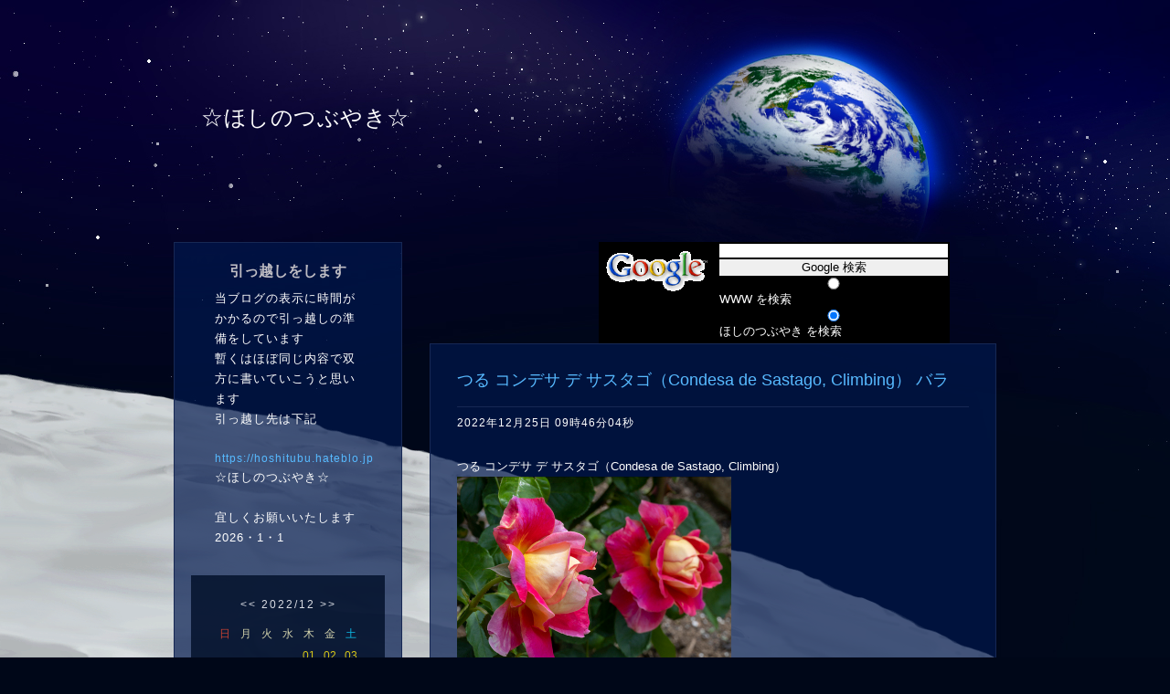

--- FILE ---
content_type: text/html; charset=UTF-8
request_url: https://hoshino.asablo.jp/blog/2022/12/25/
body_size: 32307
content:
<!DOCTYPE HTML PUBLIC "-//W3C//DTD HTML 4.01 Transitional//EN" "http://www.w3.org/TR/html4/loose.dtd">
<html lang="ja">
<head>
<meta name="robots" content="INDEX, FOLLOW">
<meta http-equiv="content-type" content="text/html; charset=UTF-8">
<title>2022-12-25: ☆ほしのつぶやき☆</title>
<meta http-equiv="content-style-type" content="text/css"><link rel="stylesheet" type="text/css" href="https://s.asablo.jp/css/common2l/space_blue/common2l.css" media="screen,tv,print">
<link rel="alternate" type="application/rss+xml" title="RSS" href="https://hoshino.asablo.jp/blog/rss">
<link rel="alternate" media="handheld" type="application/xhtml+xml" href="https://hoshino.k.asablo.jp/blog/2022/12/25/">
<link rel="stylesheet" type="text/css" href="https://s.asablo.jp/css/expandimage.css" media="screen,tv,print">
<meta http-equiv="content-script-type" content="text/javascript">
<script src="https://s.asablo.jp/js/expandimage.js" type="text/javascript"></script>
<script type="text/javascript" src="https://s.asablo.jp/editor/watermark_min.js?20131202_1"></script>
</head>
<body class="body-list body-date body-date-2022-12-25 body-year-2022 body-mon-12 body-mday-25 body-dow-sun" onload="asablo.bodyonload(this); asahi_createWaterMark ();"><div id="container">

<div id="head">
<h1><a href="https://hoshino.asablo.jp/blog/">☆ほしのつぶやき☆</a></h1>
</div>

<div id="left">
<div class="sidebar">



<div class="mod mod-message">
<h2 class="mod-caption"><a name="part6610479"></a>引っ越しをします</h2>
<div class="mod-body">
<p class="mod-text">当ブログの表示に時間がかかるので引っ越しの準備をしています<br>
暫くはほぼ同じ内容で双方に書いていこうと思います<br>
引っ越し先は下記<br>
<br>
<a href="https://hoshitubu.hateblo.jp">https://hoshitubu.hateblo.jp</a><br>
☆ほしのつぶやき☆<br>
<br>
宜しくお願いいたします<br>
2026・1・1<br>
</p>

</div> <!-- //mod-body -->
</div> <!-- //mod -->

<div class="mod mod-calendar">

<div class="mod-body">
<table class="calendar" summary="記事が書かれた日を表示するカレンダー">
<tr>
<td colspan="7" class="calendar-title"><a href="https://hoshino.asablo.jp/blog/2022/11/">&lt;&lt;</a>
<a href="https://hoshino.asablo.jp/blog/2022/12/">2022/12</a>
<a href="https://hoshino.asablo.jp/blog/2023/01/">&gt;&gt;</a>
</td>
</tr>
<tr>
<td class="calendar-sun-name">日</td>
<td class="calendar-wday-name">月</td>
<td class="calendar-wday-name">火</td>
<td class="calendar-wday-name">水</td>
<td class="calendar-wday-name">木</td>
<td class="calendar-wday-name">金</td>
<td class="calendar-sat-name">土</td>
</tr>
<tr class="calendar-row">
<td class="calendar-cell" colspan="4"></td>
<td class="calendar-cell"><a href="/blog/2022/12/01/">01</a></td>
<td class="calendar-cell"><a href="/blog/2022/12/02/">02</a></td>
<td class="calendar-cell"><a href="/blog/2022/12/03/">03</a></td>
</tr>
<tr class="calendar-row">
<td class="calendar-cell"><a href="/blog/2022/12/04/">04</a></td>
<td class="calendar-cell"><a href="/blog/2022/12/05/">05</a></td>
<td class="calendar-cell"><a href="/blog/2022/12/06/">06</a></td>
<td class="calendar-cell"><a href="/blog/2022/12/07/">07</a></td>
<td class="calendar-cell"><a href="/blog/2022/12/08/">08</a></td>
<td class="calendar-cell"><a href="/blog/2022/12/09/">09</a></td>
<td class="calendar-cell"><a href="/blog/2022/12/10/">10</a></td>
</tr>
<tr class="calendar-row">
<td class="calendar-cell"><a href="/blog/2022/12/11/">11</a></td>
<td class="calendar-cell"><a href="/blog/2022/12/12/">12</a></td>
<td class="calendar-cell"><a href="/blog/2022/12/13/">13</a></td>
<td class="calendar-cell"><a href="/blog/2022/12/14/">14</a></td>
<td class="calendar-cell"><a href="/blog/2022/12/15/">15</a></td>
<td class="calendar-cell"><a href="/blog/2022/12/16/">16</a></td>
<td class="calendar-cell"><a href="/blog/2022/12/17/">17</a></td>
</tr>
<tr class="calendar-row">
<td class="calendar-cell"><a href="/blog/2022/12/18/">18</a></td>
<td class="calendar-cell"><a href="/blog/2022/12/19/">19</a></td>
<td class="calendar-cell"><a href="/blog/2022/12/20/">20</a></td>
<td class="calendar-cell"><a href="/blog/2022/12/21/">21</a></td>
<td class="calendar-cell"><a href="/blog/2022/12/22/">22</a></td>
<td class="calendar-cell"><a href="/blog/2022/12/23/">23</a></td>
<td class="calendar-cell"><a href="/blog/2022/12/24/">24</a></td>
</tr>
<tr class="calendar-row">
<td class="calendar-cell"><a href="/blog/2022/12/25/">25</a></td>
<td class="calendar-cell"><a href="/blog/2022/12/26/">26</a></td>
<td class="calendar-cell"><a href="/blog/2022/12/27/">27</a></td>
<td class="calendar-cell"><a href="/blog/2022/12/28/">28</a></td>
<td class="calendar-cell"><a href="/blog/2022/12/29/">29</a></td>
<td class="calendar-cell"><a href="/blog/2022/12/30/">30</a></td>
<td class="calendar-cell"><a href="/blog/2022/12/31/">31</a></td>
</tr>
</table> <!-- //calendar -->

</div> <!-- //mod-body -->
</div> <!-- //mod -->

<div class="mod mod-message">
<h2 class="mod-caption"><a name="part5763524"></a>小柳徹 掲示板</h2>
<div class="mod-body">
<p class="mod-text"><a href="http://t-koyanagi.bbs.fc2.com/" target="_blank"><img src="http://hoshino.asablo.jp/blog/img/2011/03/29/168e55.jpg" alt="小柳徹　掲示板へ" height="90" width="145" border="0" /></a></p>
小柳徹に関する書き込みは「小柳徹掲示板」へ
</p>

</div> <!-- //mod-body -->
</div> <!-- //mod -->

<div class="mod mod-category">
<h2 class="mod-caption">カテゴリ一覧</h2>
<div class="mod-body">
<ul>
<li class="mod-text"><a href="https://hoshino.asablo.jp/blog/cat/panda/">パンダ (183)</a></li>
<li class="mod-text"><a href="https://hoshino.asablo.jp/blog/cat/art/">美術館/展覧会/公演 (522)</a></li>
<li class="mod-text"><a href="https://hoshino.asablo.jp/blog/cat/rose/">薔薇（バラ） (703)</a></li>
<li class="mod-text"><a href="https://hoshino.asablo.jp/blog/cat/rose2/">薔薇（バラ）Ⅱ (38)</a></li>
<li class="mod-text"><a href="https://hoshino.asablo.jp/blog/cat/hana/">花・植物 (2315)</a></li>
<li class="mod-text"><a href="https://hoshino.asablo.jp/blog/cat/botansyakuyaku/">牡丹・芍薬 (84)</a></li>
<li class="mod-text"><a href="https://hoshino.asablo.jp/blog/cat/fune/">船 (419)</a></li>
<li class="mod-text"><a href="https://hoshino.asablo.jp/blog/cat/yokohama/">横浜 (1201)</a></li>
<li class="mod-text"><a href="https://hoshino.asablo.jp/blog/cat/yokohamarekisi/">横浜歴史的建造物 (19)</a></li>
<li class="mod-text"><a href="https://hoshino.asablo.jp/blog/cat/y150/">横浜開国博Ｙ１５０ (54)</a></li>
<li class="mod-text"><a href="https://hoshino.asablo.jp/blog/cat/gourmet/">食べ物 (756)</a></li>
<li class="mod-text"><a href="https://hoshino.asablo.jp/blog/cat/foursyun/">ＦＯＵＲＳＹＵＮ (27)</a></li>
<li class="mod-text"><a href="https://hoshino.asablo.jp/blog/cat/xmas/">イルミネーション/ライトアップ (519)</a></li>
<li class="mod-text"><a href="https://hoshino.asablo.jp/blog/cat/illumi2021/">イルミネーション2021-22 (23)</a></li>
<li class="mod-text"><a href="https://hoshino.asablo.jp/blog/cat/illumi2020/">イルミネーション2020-21 (13)</a></li>
<li class="mod-text"><a href="https://hoshino.asablo.jp/blog/cat/illumi2019/">イルミネーション2019～20 (31)</a></li>
<li class="mod-text"><a href="https://hoshino.asablo.jp/blog/cat/illumi2018/">イルミネーション2018～19 (28)</a></li>
<li class="mod-text"><a href="https://hoshino.asablo.jp/blog/cat/illumi2017/">イルミネーション2017～18 (31)</a></li>
<li class="mod-text"><a href="https://hoshino.asablo.jp/blog/cat/illumi2016/">イルミネーション2016～17 (25)</a></li>
<li class="mod-text"><a href="https://hoshino.asablo.jp/blog/cat/illumi2015/">イルミネーション2015～16 (32)</a></li>
<li class="mod-text"><a href="https://hoshino.asablo.jp/blog/cat/illumi2014/">イルミネーション2014～15 (29)</a></li>
<li class="mod-text"><a href="https://hoshino.asablo.jp/blog/cat/illumi2013/">イルミネーション2013～14 (35)</a></li>
<li class="mod-text"><a href="https://hoshino.asablo.jp/blog/cat/illumi2012/">イルミネーション2012～13 (42)</a></li>
<li class="mod-text"><a href="https://hoshino.asablo.jp/blog/cat/anniversary/">今日は何の日？ (139)</a></li>
<li class="mod-text"><a href="https://hoshino.asablo.jp/blog/cat/ikimono/">生き物たち (617)</a></li>
<li class="mod-text"><a href="https://hoshino.asablo.jp/blog/cat/hills/">六本木/表参道 (368)</a></li>
<li class="mod-text"><a href="https://hoshino.asablo.jp/blog/cat/skytree/">東京スカイツリー (74)</a></li>
<li class="mod-text"><a href="https://hoshino.asablo.jp/blog/cat/tokyotower/">東京タワー (37)</a></li>
<li class="mod-text"><a href="https://hoshino.asablo.jp/blog/cat/gate/">東京ゲートブリッジ (27)</a></li>
<li class="mod-text"><a href="https://hoshino.asablo.jp/blog/cat/fuji/">富士山 (167)</a></li>
<li class="mod-text"><a href="https://hoshino.asablo.jp/blog/cat/disney/">ディズニー (130)</a></li>
<li class="mod-text"><a href="https://hoshino.asablo.jp/blog/cat/gundam/">ガンダム (48)</a></li>
<li class="mod-text"><a href="https://hoshino.asablo.jp/blog/cat/movie/">映画 (51)</a></li>
<li class="mod-text"><a href="https://hoshino.asablo.jp/blog/cat/rinkaku/">輪郭のトレース・抽出 (5)</a></li>
<li class="mod-text"><a href="https://hoshino.asablo.jp/blog/cat/publicart/">パブリックアート (57)</a></li>
<li class="mod-text"><a href="https://hoshino.asablo.jp/blog/cat/pasocom/">パソコン (25)</a></li>
<li class="mod-text"><a href="https://hoshino.asablo.jp/blog/cat/neko/">おひるねこ (21)</a></li>
<li class="mod-text"><a href="https://hoshino.asablo.jp/blog/cat/car/">車 (28)</a></li>
<li class="mod-text"><a href="https://hoshino.asablo.jp/blog/cat/camera/">カメラ (34)</a></li>
<li class="mod-text"><a href="https://hoshino.asablo.jp/blog/cat/f1/">F1 (10)</a></li>
<li class="mod-text"><a href="https://hoshino.asablo.jp/blog/cat/koyanagi/">小柳徹 (7)</a></li>
<li class="mod-text"><a href="https://hoshino.asablo.jp/blog/cat/diet/">ダイエット (9)</a></li>
<li class="mod-text"><a href="https://hoshino.asablo.jp/blog/cat/covid19/">新型コロナウィルス (53)</a></li>
<li class="mod-text"><a href="https://hoshino.asablo.jp/blog/cat/influenza/">新型インフルエンザ (2)</a></li>
<li class="mod-text"><a href="https://hoshino.asablo.jp/blog/cat/meguro/">ホテル雅叙園東京 (43)</a></li>
<li class="mod-text"><a href="https://hoshino.asablo.jp/blog/cat/syouwakinen/">国営昭和記念公園 (472)</a></li>
<li class="mod-text"><a href="https://hoshino.asablo.jp/blog/cat/jindai/">神代植物公園 (288)</a></li>
<li class="mod-text"><a href="https://hoshino.asablo.jp/blog/cat/ueno/">上野 (416)</a></li>
<li class="mod-text"><a href="https://hoshino.asablo.jp/blog/cat/kokuritu/">国立競技場から新国立競技場へ (19)</a></li>
<li class="mod-text"><a href="https://hoshino.asablo.jp/blog/cat/avocado/">アボカド栽培 (7)</a></li>
<li class="mod-text"><a href="https://hoshino.asablo.jp/blog/cat/berry/">ブルーベリー (10)</a></li>
<li class="mod-text"><a href="https://hoshino.asablo.jp/blog/cat/tokyo2020/">東京2020オリンピック (24)</a></li>
<li class="mod-text"><a href="https://hoshino.asablo.jp/blog/cat/yusai/">油彩 (9)</a></li>
<li class="mod-text"><a href="https://hoshino.asablo.jp/blog/cat/syujyutu/">入院・手術 (24)</a></li>
<li class="mod-text"><a href="https://hoshino.asablo.jp/blog/cat/coastguard/">海上保安庁 (24)</a></li>
<li class="mod-text"><a href="https://hoshino.asablo.jp/blog/cat/police/">横浜水上警察署 (15)</a></li>
<li class="mod-text"><a href="https://hoshino.asablo.jp/blog/cat/karugamo/">カルガモ (14)</a></li>
<li class="mod-text"><a href="https://hoshino.asablo.jp/blog/cat/jieitai/">自衛隊 (24)</a></li>
<li class="mod-text"><a href="https://hoshino.asablo.jp/blog/cat/jyubun/">国指定重要文化財 (13)</a></li>
<li class="mod-text"><a href="https://hoshino.asablo.jp/blog/cat/hokkaido/">北海道 (18)</a></li>
<li class="mod-text"><a href="https://hoshino.asablo.jp/blog/cat/hanabi/">花火 (14)</a></li>
<li class="mod-text"><a href="https://hoshino.asablo.jp/blog/cat/fukei/">風景 (153)</a></li>
<li class="mod-text"><a href="https://hoshino.asablo.jp/blog/cat/kisyou/">天文・気象・天気 (53)</a></li>
<li class="mod-text"><a href="https://hoshino.asablo.jp/blog/cat/hibi/">日々の出来事 (54)</a></li>
<li class="mod-text"><a href="https://hoshino.asablo.jp/blog/cat/byouki/">病気 (6)</a></li>
<li class="mod-text"><a href="https://hoshino.asablo.jp/blog/cat/tsubuyaki/">今日のつぶやき (6597)</a></li>
<li class="mod-text"><a href="https://hoshino.asablo.jp/blog/cat/airplane/">飛行機・ヘリコプター (23)</a></li>
</ul>

</div> <!-- //mod-body -->
</div> <!-- //mod -->

<div class="mod mod-recent-articles">
<h2 class="mod-caption">最近の記事</h2>
<div class="mod-body">
<ul>
<li class="mod-text"><a href="https://hoshino.asablo.jp/blog/2026/01/21/9832089">ユリカモメ （百合鴎）</a></li>
<li class="mod-text"><a href="https://hoshino.asablo.jp/blog/2026/01/20/9831846">水仙（スイセン）はナルシスト</a></li>
<li class="mod-text"><a href="https://hoshino.asablo.jp/blog/2026/01/19/9831654">ナノハナ（菜の花）が咲き始めました</a></li>
<li class="mod-text"><a href="https://hoshino.asablo.jp/blog/2026/01/18/9831442">うつむいて咲く可憐な花スノードロップ</a></li>
<li class="mod-text"><a href="https://hoshino.asablo.jp/blog/2026/01/17/9831340">上野動物園のゴリラ</a></li>
<li class="mod-text"><a href="https://hoshino.asablo.jp/blog/2026/01/16/9831021">スマトラトラの子供</a></li>
<li class="mod-text"><a href="https://hoshino.asablo.jp/blog/2026/01/15/9830847">海上保安庁の巡視船「PL-66しきね」</a></li>
<li class="mod-text"><a href="https://hoshino.asablo.jp/blog/2026/01/14/9830640">横浜港の日の出</a></li>
<li class="mod-text"><a href="https://hoshino.asablo.jp/blog/2026/01/13/9830442">厚木市が市の鳥に「エナガ」を制定</a></li>
<li class="mod-text"><a href="https://hoshino.asablo.jp/blog/2026/01/12/9830228">上野動物園のジャイアントパンダ</a></li>
<li class="mod-text"><a href="https://hoshino.asablo.jp/blog/2026/01/11/9829936">横浜消防出初式2026</a></li>
<li class="mod-text"><a href="https://hoshino.asablo.jp/blog/2026/01/10/9829540">夢を食べるバク（獏）</a></li>
<li class="mod-text"><a href="https://hoshino.asablo.jp/blog/2026/01/09/9829408">上野東照宮ぼたん苑の正月牡丹</a></li>
<li class="mod-text"><a href="https://hoshino.asablo.jp/blog/2026/01/08/9829188">ジャイアントパンダ・シャオシャオとレイレイ</a></li>
<li class="mod-text"><a href="https://hoshino.asablo.jp/blog/2026/01/07/9828925">今日は七草 /上野東照宮ぼたん苑</a></li>
<li class="mod-text"><a href="https://hoshino.asablo.jp/blog/2026/01/06/9828714">金鶏（キンケイ）</a></li>
<li class="mod-text"><a href="https://hoshino.asablo.jp/blog/2026/01/05/9828448">昭和記念公園で見かけた小鳥たち</a></li>
<li class="mod-text"><a href="https://hoshino.asablo.jp/blog/2026/01/04/9828217">鶴岡八幡宮・神苑ぼたん庭園</a></li>
<li class="mod-text"><a href="https://hoshino.asablo.jp/blog/2026/01/03/9827991">鎌倉・鶴岡八幡宮で初詣</a></li>
<li class="mod-text"><a href="https://hoshino.asablo.jp/blog/2026/01/01/9827539">初日の出</a></li>
<li class="mod-text"><a href="https://hoshino.asablo.jp/blog/2025/12/31/9827415">Perfume COSTUME MUSEUM FINAL EDITION</a></li>
<li class="mod-text"><a href="https://hoshino.asablo.jp/blog/2025/12/30/9827179">今日の富士山＆ソシンロウバイ</a></li>
<li class="mod-text"><a href="https://hoshino.asablo.jp/blog/2025/12/29/9827022">今日の月</a></li>
<li class="mod-text"><a href="https://hoshino.asablo.jp/blog/2025/12/29/9827004">ニシローランドゴリラ</a></li>
<li class="mod-text"><a href="https://hoshino.asablo.jp/blog/2025/12/28/9826777">スマトラトラ</a></li>
<li class="mod-text"><a href="https://hoshino.asablo.jp/blog/2025/12/27/9826553">国立西洋美術館・常設展</a></li>
<li class="mod-text"><a href="https://hoshino.asablo.jp/blog/2025/12/26/9826293">ジャイアントパンダ・シャオシャオ＆レイレイ</a></li>
<li class="mod-text"><a href="https://hoshino.asablo.jp/blog/2025/12/25/9826015">東京ミッドタウン・光の散歩道</a></li>
<li class="mod-text"><a href="https://hoshino.asablo.jp/blog/2025/12/24/9825938">サンタさん大忙し❣</a></li>
<li class="mod-text"><a href="https://hoshino.asablo.jp/blog/2025/12/24/9825821">六本木ヒルズのイルミネーション</a></li>
</ul>

</div> <!-- //mod-body -->
</div> <!-- //mod -->

<div class="mod mod-comment">
<h2 class="mod-caption">最近のコメント</h2>
<div class="mod-body">
<ul>
<li class="mod-text"><a href="https://hoshino.asablo.jp/blog/2025/12/06/9822101#c9823109">shimiken 様</a></li>
<li class="mod-text"><a href="https://hoshino.asablo.jp/blog/2025/12/06/9822101#c9822936">shimiken</a></li>
<li class="mod-text"><a href="https://hoshino.asablo.jp/blog/2023/01/22/9557229#c9708570">kiki</a></li>
<li class="mod-text"><a href="https://hoshino.asablo.jp/blog/2023/01/22/9557229#c9708372">kiki</a></li>
<li class="mod-text"><a href="https://hoshino.asablo.jp/blog/2023/01/22/9557229#c9708263">kiki 様へ</a></li>
<li class="mod-text"><a href="https://hoshino.asablo.jp/blog/2023/01/22/9557229#c9708213">kiki</a></li>
<li class="mod-text"><a href="https://hoshino.asablo.jp/blog/2024/01/15/9651081#c9651233">ほしの</a></li>
<li class="mod-text"><a href="https://hoshino.asablo.jp/blog/2024/01/15/9651081#c9651108">たけこ</a></li>
<li class="mod-text"><a href="https://hoshino.asablo.jp/blog/2022/04/23/9484249#c9632022">田中もえぎ</a></li>
<li class="mod-text"><a href="https://hoshino.asablo.jp/blog/2021/06/16/9388583#c9617487">HySy</a></li>
<li class="mod-text"><a href="https://hoshino.asablo.jp/blog/2021/06/16/9388583#c9617363"> HySyさんへ　　ほしの</a></li>
<li class="mod-text"><a href="https://hoshino.asablo.jp/blog/2021/06/16/9388583#c9617282">HySy</a></li>
<li class="mod-text"><a href="https://hoshino.asablo.jp/blog/2022/11/04/9538327#c9538350">ほしの</a></li>
<li class="mod-text"><a href="https://hoshino.asablo.jp/blog/2022/11/04/9538327#c9538341">Ryan</a></li>
<li class="mod-text"><a href="https://hoshino.asablo.jp/blog/2021/09/25/9426971#c9427158">まあクン</a></li>
<li class="mod-text"><a href="https://hoshino.asablo.jp/blog/2021/09/25/9426971#c9427128">小川　泰文</a></li>
<li class="mod-text"><a href="https://hoshino.asablo.jp/blog/2021/09/24/9426574#c9426702">まあクン</a></li>
<li class="mod-text"><a href="https://hoshino.asablo.jp/blog/2021/09/24/9426574#c9426597">こうさ</a></li>
<li class="mod-text"><a href="https://hoshino.asablo.jp/blog/2006/08/08/477445#c9358477">ガーゴイル</a></li>
<li class="mod-text"><a href="https://hoshino.asablo.jp/blog/2019/08/10/9139438#c9343707">管理人</a></li>
</ul>


</div> <!-- //mod-body -->
</div> <!-- //mod -->

<div class="mod mod-message">
<h2 class="mod-caption"><a name="part1349278"></a>掲載写真の利用について</h2>
<div class="mod-body">
<p class="mod-text">当ブログの写真・画像は著作権法により保護されています。写真の無断使用、転載は禁止します。</P>
<P>
使用する（した）場合はコメント欄にて御一報下さい。</P>
<P>
</p>

</div> <!-- //mod-body -->
</div> <!-- //mod -->

<div class="mod mod-backno">
<h2 class="mod-caption">バックナンバー</h2>
<div class="mod-body">
<ul>
<li class="mod-text"><a href="https://hoshino.asablo.jp/blog/2026/01/">2026/ 1</a></li>
<li class="mod-text"><a href="https://hoshino.asablo.jp/blog/2025/12/">2025/12</a></li>
<li class="mod-text"><a href="https://hoshino.asablo.jp/blog/2025/11/">2025/11</a></li>
<li class="mod-text"><a href="https://hoshino.asablo.jp/blog/2025/10/">2025/10</a></li>
<li class="mod-text"><a href="https://hoshino.asablo.jp/blog/2025/09/">2025/ 9</a></li>
<li class="mod-text"><a href="https://hoshino.asablo.jp/blog/2025/08/">2025/ 8</a></li>
<li class="mod-text"><a href="https://hoshino.asablo.jp/blog/2025/07/">2025/ 7</a></li>
<li class="mod-text"><a href="https://hoshino.asablo.jp/blog/2025/06/">2025/ 6</a></li>
<li class="mod-text"><a href="https://hoshino.asablo.jp/blog/2025/05/">2025/ 5</a></li>
<li class="mod-text"><a href="https://hoshino.asablo.jp/blog/2025/04/">2025/ 4</a></li>
<li class="mod-text"><a href="https://hoshino.asablo.jp/blog/2025/03/">2025/ 3</a></li>
<li class="mod-text"><a href="https://hoshino.asablo.jp/blog/2025/02/">2025/ 2</a></li>
<li class="mod-link-to-archives"><a href="https://hoshino.asablo.jp/blog/archives">&lt;&lt;</a></li>
</ul>

</div> <!-- //mod-body -->
</div> <!-- //mod -->

<div class="mod mod-trackback">
<h2 class="mod-caption">最近のトラックバック</h2>
<div class="mod-body">


</div> <!-- //mod-body -->
</div> <!-- //mod -->

<div class="mod mod-message">
<h2 class="mod-caption"><a name="part298996"></a>おこしやす(´ー｀)</h2>
<div class="mod-body">
<p class="mod-text"><!-- 非重複カウンター ここから -->
<script language="javascript" type="text/javascript" src="http://counter1.fc2.com/counter.php?id=89093798"></script><noscript><img src="http://counter1.fc2.com/counter_img.php?id=89093798" /></noscript>
<!-- 非重複カウンター ここまで -->

<!-- FC2カウンター ここから -->
<script language="javascript" type="text/javascript" src="//counter1.fc2.com/counter.php?id=368957"></script><noscript><img src="//counter1.fc2.com/counter_img.php?id=368957" /></noscript>
<!-- FC2カウンター ここまで -->
</p>

</div> <!-- //mod-body -->
</div> <!-- //mod -->








<div class="mod mod-rss-button">
<h2 class="mod-caption"><a href="https://hoshino.asablo.jp/blog/rss">RSS</a></h2>
</div> <!-- //mod -->

<div class="mod mod-login-button">
<h2 class="mod-caption"><a href="https://www.asablo.jp/app?target_fqdn=hoshino.asablo.jp&amp;target_path=/blog/" rel="nofollow">ログイン</a></h2>
</div> <!-- //mod -->



</div> <!-- //sidebar -->
</div> <!-- //left -->

<div id="center">
<div id="main">

<div class="main-top">
<!-- SiteSearch Google -->
<center>
<form method=get action="http://www.google.co.jp/search">
<table bgcolor="#000000"><tr valign=top><td>
<a href="http://www.google.co.jp/">
<img src="http://www.google.com/logos/Logo_40wht.gif" 
border="0" alt="Google" align="absmiddle"></a>
</td>
<td>
<input type=text name=q size=31 maxlength=255 value="">
<input type=hidden name=ie value=UTF-8>
<input type=hidden name=oe value=UTF-8>
<input type=hidden name=hl value="ja">
<input type=submit name=btnG value="Google 検索">
<font size=-1>
<input type=hidden name=domains value="https://hoshino.asablo.jp/blog/"><br>
<input type=radio name=sitesearch value=""> WWW を検索 
<input type=radio name=sitesearch value="https://hoshino.asablo.jp/blog/" checked> ほしのつぶやき を検索
</font>
</td></tr></table>
</form>
</center>
<!-- SiteSearch Google -->

</div> <!-- //main-top -->





<div class="msg msg-9550340 msg-cat-rose msg-cat-hana msg-cat-tsubuyaki msg-date-2022-12-25 msg-year-2022 msg-mon-12 msg-mday-25 msg-dow-sun msg-hour-09">
<h2 class="msg-title"><a href="/blog/2022/12/25/9550340">つる コンデサ デ サスタゴ（Condesa de Sastago, Climbing） バラ</a> ― <span class="msg-date">2022年12月25日 09時46分04秒</span></h2>
<div class="msg-body">

<div class="msg-content">
<div class="pos">

<DIV class="asahi_editor_line">つる コンデサ デ サスタゴ（Condesa de Sastago, Climbing）</DIV><DIV class="asahi_editor_line"><DIV class="msg-pict-2" style="text-align: left;"><A target="_blank" href="http://hoshino.asablo.jp/blog/img/2022/12/25/660a18.jpg" onclick="return asablo.expandimage(this,1000,750,&#x27;http://hoshino.asablo.jp/blog/img/2022/12/25/660a18.jpg&#x27;)"><IMG src="http://hoshino.asablo.jp/blog/img/2022/12/25/660a17.jpg" alt="つる コンデサ デ サスタゴ（Condesa de Sastago, Climbing）　バラ" title="つる コンデサ デ サスタゴ（Condesa de Sastago, Climbing）　バラ" style="width: 300px; height: 225px; border: medium none;"></A></DIV></DIV><DIV class="asahi_editor_line">作出年：１９３６年　作出国：アメリカ（ベスタル Vestal）　系統：クライミングハイブリッドティー[ Cl HT：Climbing Hybrid Tea ]<BR></DIV><DIV class="asahi_editor_line"><BR></DIV><DIV class="asahi_editor_line"><DIV class="msg-pict-2" style="text-align: center;"><A target="_blank" href="http://hoshino.asablo.jp/blog/img/2022/12/25/660a1a.jpg" onclick="return asablo.expandimage(this,1000,750,&#x27;http://hoshino.asablo.jp/blog/img/2022/12/25/660a1a.jpg&#x27;)"><IMG src="http://hoshino.asablo.jp/blog/img/2022/12/25/660a19.jpg" alt="つる コンデサ デ サスタゴ（Condesa de Sastago, Climbing）　バラ" title="つる コンデサ デ サスタゴ（Condesa de Sastago, Climbing）　バラ" style="width: 300px; height: 225px; border: medium none;"></A></DIV></DIV><DIV class="asahi_editor_line">１９３０年にスペインで作出された、ハイブリッドティー系統「コンデサ デ サスタゴ」がつる性になった枝変わり品種になります。</DIV><DIV class="asahi_editor_line">表弁はローズ赤、裏弁は黄色という複色で、丸弁咲きの大輪の花を咲かせます。<BR></DIV>

</div>
</div>
</div> <!-- //msg-body -->
<p class="msg-footer"><span class="msg-author-info">by <span class="msg-author-name">☆☆☆</span></span> <span class="msg-category-list"><span class="msg-category-info">[<a href="https://hoshino.asablo.jp/blog/cat/rose/">薔薇（バラ）</a>]</span> <span class="msg-category-info">[<a href="https://hoshino.asablo.jp/blog/cat/hana/">花・植物</a>]</span> <span class="msg-category-info">[<a href="https://hoshino.asablo.jp/blog/cat/tsubuyaki/">今日のつぶやき</a>]</span> </span> <span class="msg-comment-info">[<a href="/blog/2022/12/25/9550340#c">コメント(0)</a>｜<a href="/blog/2022/12/25/9550340#tb">トラックバック(0)</a>]</span></p>
</div> <!-- //msg -->

<div class="msg msg-9550359 msg-cat-yokohama msg-cat-xmas msg-cat-anniversary msg-cat-tsubuyaki msg-date-2022-12-25 msg-year-2022 msg-mon-12 msg-mday-25 msg-dow-sun msg-hour-12">
<h2 class="msg-title"><a href="/blog/2022/12/25/9550359">ウクライナへのエール ライトアップ</a> ― <span class="msg-date">2022年12月25日 12時52分29秒</span></h2>
<div class="msg-body">

<div class="msg-content">
<div class="pos">

<DIV class="asahi_editor_line">今日はクリスマスです。</DIV><DIV class="asahi_editor_line"><BR></DIV><DIV class="asahi_editor_line">ロシアの侵攻で戦禍にあるウクライナでは、攻撃目標になるのを避けるため、又、ロシアのインフラ攻撃で停電が続く中でのツリーの電飾は「電力の無駄遣い」になるということで、街頭を飾る大きなクリスマスツリーは多くが設置を取りやめています。</DIV><DIV class="asahi_editor_line"><BR></DIV><DIV class="asahi_editor_line">ウクライナのクリスマスは、１２月２５日と１月７日の２回あり、どちらも国民の祝日になっています。</DIV><DIV class="asahi_editor_line">ウクライナにおけるキリスト教会は極めて複雑で、大きく分けるとウクライナ正教会とカトリック教会に分かれます。</DIV><DIV class="asahi_editor_line">ウクライナにおいては１２月２５日にローマ・カトリック教会がクリスマスを祝いますが、多くの信者がいる正教会は１月７日に祝い、こちらが主流になっています。</DIV><DIV class="asahi_editor_line">カトリック教会は日本や欧米で用いられているグレゴリオ暦ですが、正教会はユリウス暦を用いているので、暦の違いによりクリスマスの日が違います。</DIV><DIV class="asahi_editor_line"><BR></DIV><DIV class="asahi_editor_line">ロシアでは１月７日がクリスマスになります。ウクライナでも従来は１月７日にクリスマスを祝うのが主流でしたが、ロシア離れの表れとして今年は多くの人が１２月２５日にクリスマスを祝う動きになっているといいます。<BR></DIV><DIV class="asahi_editor_line"><BR></DIV><DIV class="asahi_editor_line"><BR></DIV><DIV class="asahi_editor_line">ウクライナ・オデーサ市と姉妹都市という友好関係を結んでいる横浜市では、横浜市庁舎をウクライナの国旗を表す“青と黄色”でライトアップしています。<BR></DIV><DIV class="asahi_editor_line"><DIV class="msg-pict-2" style="text-align: left;"><A target="_blank" href="http://hoshino.asablo.jp/blog/img/2022/12/25/660a2e.jpg" onclick="return asablo.expandimage(this,1000,667,&#x27;http://hoshino.asablo.jp/blog/img/2022/12/25/660a2e.jpg&#x27;)"><IMG src="http://hoshino.asablo.jp/blog/img/2022/12/25/660a2d.jpg" alt="横浜市庁舎" title="横浜市庁舎" style="width: 300px; height: 200px; border: medium none;"></A></DIV></DIV><DIV class="asahi_editor_line"><BR></DIV><DIV class="asahi_editor_line">神奈川県も１９８６年に当時の長洲知事がオデーサ州を訪問し、友好交流の発展に関する共同声明に調印を行って以降、友好交流地域になっています。<BR></DIV><DIV class="asahi_editor_line">神奈川県庁本庁舎も「ウクライナへのエール」を送る為、ウクライナ国旗カラーに染まっています。<BR></DIV><DIV class="asahi_editor_line"><DIV class="msg-pict-2" style="text-align: center;"><A target="_blank" href="http://hoshino.asablo.jp/blog/img/2022/12/25/660a2c.jpg" onclick="return asablo.expandimage(this,1000,667,&#x27;http://hoshino.asablo.jp/blog/img/2022/12/25/660a2c.jpg&#x27;)"><IMG src="http://hoshino.asablo.jp/blog/img/2022/12/25/660a2b.jpg" alt="神奈川県庁本庁舎" title="神奈川県庁本庁舎" style="width: 300px; height: 200px; border: medium none;"></A></DIV></DIV><DIV class="asahi_editor_line"><BR></DIV><DIV class="asahi_editor_line">このライトアップは、どちらも最低でも今年いっぱいは行われます。</DIV><DIV class="asahi_editor_line"><BR></DIV><DIV class="asahi_editor_line"><BR></DIV><DIV class="asahi_editor_line"><BR></DIV><DIV class="asahi_editor_line">今日もご覧いただき、ありがとうございました。<BR></DIV>

</div>
</div>
</div> <!-- //msg-body -->
<p class="msg-footer"><span class="msg-author-info">by <span class="msg-author-name">☆☆☆</span></span> <span class="msg-category-list"><span class="msg-category-info">[<a href="https://hoshino.asablo.jp/blog/cat/yokohama/">横浜</a>]</span> <span class="msg-category-info">[<a href="https://hoshino.asablo.jp/blog/cat/xmas/">イルミネーション/ライトアップ</a>]</span> <span class="msg-category-info">[<a href="https://hoshino.asablo.jp/blog/cat/anniversary/">今日は何の日？</a>]</span> <span class="msg-category-info">[<a href="https://hoshino.asablo.jp/blog/cat/tsubuyaki/">今日のつぶやき</a>]</span> </span> <span class="msg-comment-info">[<a href="/blog/2022/12/25/9550359#c">コメント(0)</a>｜<a href="/blog/2022/12/25/9550359#tb">トラックバック(0)</a>]</span></p>
</div> <!-- //msg -->









<div class="main-bottom">
<font size=3>
<fontcolor="#990099">
 © 2005-2025 M-Hoshino All Rights Reserved.
</font></P>

</div> <!-- //main-bottom -->


</div> <!-- //main -->
</div> <!-- //center -->

<p id="footer"><a href="https://asahi-net.jp/asablo/" onclick="window.open(this.href, '_blank'); return false;" onkeypress="window.open(this.href, '_blank'); return false;"><img src="https://s.asablo.jp/img/banner1.gif" alt="アサブロ の トップページ" width="160" height="34"></a>
</p>
</div> <!-- //container -->
</body>
</html>



--- FILE ---
content_type: text/css
request_url: https://s.asablo.jp/css/common2l/space_blue/common2l.css
body_size: 2160
content:

*{
  margin :0;
  padding:0;
  border: none;
  text-decoration: none;
}


/* 基本のリンクの設定
---------------------------------------------------- */

a {
  color: #ffffff;
  padding: 0 0 1px 0;
}

a:visited {
  color: #ffffff;
}

a:hover {
  color: #32ffff;
}


/* ページ全体のレイアウト
---------------------------------------------------- */

html {
  background: #000718 url(http://s.asablo.jp/css/common2l/space_blue/header.jpg) no-repeat center top;
  background-attachment:fixed;
}
body {
  height: 100%;
  color: #ffffff;
  font-family:"ＭＳ Ｐゴシック", "Hiragino Kaku Gothic Pro", "ヒラギノ角ゴ Pro W3", "Osaka", Verdana, arial, sans-selif;
  font-size: small;
  line-height:1.7;
  background: transparent url(http://s.asablo.jp/css/common2l/space_blue/footer.gif) no-repeat center bottom;
  background-attachment:fixed;
}

#container {
  margin: 0 auto;
  width: 900px;
  min-height: 800px;
  height: auto !important;
  height: 800px;
}

#head {
  height: 230px;
}

#head h1 {
  color: #ffffff;
  padding: 115px 380px 0 30px;
  font-size: 24px;
  letter-spacing: 0.5px;
  line-height:1.2;
  border: none;
  font-weight: normal;
}

#center {
  float: right;
  width: 620px;
}

#left {
  float: left;
  width: 248px;
  height: 100%;
  border: 1px #172854 solid;
  background: url(http://s.asablo.jp/css/common2l/space_blue/bg-msg.png) repeat-y 0 0;
  margin-top: 35px;
  padding: 20px 0;
}

#footer {
  clear: both;
  position: relative;
  height: 94px;
}

#footer img{
  position: absolute;
  bottom: 30px;
  right: 0px;
  border: none;
  text-decoration: none;
}

#footer a {
  border: none;
  text-decoration: none;
}


/* 記事部分
---------------------------------------------------- */
#main {
  position: relative;
  padding: 35px 0 0;
}

#main a {
  color: #57baff;
}
#main a:hover {
  color: #32ffff;
}

.msg {
  border: 1px #172854 solid;
  background: url(http://s.asablo.jp/css/common2l/space_blue/bg-msg.png) repeat-y 0 0;
  padding: 29px;
  text-align: left;
  margin-bottom: 30px;
}

.msg-title {
  font-size: 0px;
  color: transparent;
  line-height:1.2;
  padding: 0px;
  font-weight: normal;
  padding-bottom: 30px;
  overflow: hidden;
}
.msg-title a {
  font-size: 18px;
}

.msg-date {
  margin-top: 18px;
  display: block;
  border-top: 1px #172854 solid;
  padding: 10px 0 0 0;
  font-size: 12px;
  letter-spacing: 1px;
  display: block;
  color: #ffffff;
  visibility: visible;
}

.msg-body a {
  color: #57baff;
}
.msg-body a:hover {
  color: #32ffff;
}

.msg-content ul {
  padding: 0;
  margin: 0 0 0 1em;
}

.msg-pict {
  margin: 0 0 15px 0;
  border: none;
}

.msg-pict a,
.msg-pict a:visited,
.msg-pict a:hover {
  border: none;
}

.msg-footer {
  padding: 70px 0 0 0;
  font-size: 12px;
  letter-spacing: 0.5px;
  text-align: right;
}
.msg-footer a {
  color: #57baff;
}
.msg-footer a:hover {
  color: #32ffff;
}

pre {
  border : 4px dotted #f7c11b;
  margin : 0 0 10px 0;
  padding : 20px;
  text-align: left;
}

blockquote {
  border : 4px double #f7c11b;
  margin : 0 0 10px 0;
  padding : 20px;
  text-align: left;
}

/* コメント部分
---------------------------------------------------- */

.comment-caption {
  padding: 30px;
  font-size: 15px;
  letter-spacing: 2px;
  background: url(http://s.asablo.jp/css/common2l/space_blue/bg-msg.png) repeat-y 0 0;
}

.comment-caption a {
  display: block;
  padding-bottom: 10px;
  font-weight: normal;
  border: none;
  border-bottom: 1px #162755 dashed;
}

.comment-caption a:hover {
  color: #32ffff;
  border: none;
border-bottom: 1px #162755 dashed;
}


.comment-title {
  padding: 0 30px;
  font-size: 12px;
  letter-spacing: 1px;
  background: url(http://s.asablo.jp/css/common2l/space_blue/bg-msg.png) repeat-y 0 0;
}

.comment-body {
  padding: 5px 30px 30px 30px;
  background: url(http://s.asablo.jp/css/common2l/space_blue/bg-msg.png) repeat-y 0 0;
}

.comment-body ul {
  padding: 0;
  margin: 0 0 0 1em;
}

.comment-form {
  padding: 30px 30px 30px 30px;
  font-size: small;
  line-height:1.7;
  background: url(http://s.asablo.jp/css/common2l/space_blue/bg-msg.png) repeat-y 0 0;
}

.comment-form .comment-caption {
  padding: 0px 0px 10px 0px;
  font-size: 15px;
  margin-top: 0px;
  letter-spacing: 2px;
  font-weight: bold;
  background: none;
  border-bottom: 1px #162755 dashed;
}

.comment-form p {
  font-size: 11px;
  margin-top: 30px;
}

#asablo-commentform {
  width: 560px;
}

#asablo-commentform p {
  background: none;
  padding: 0px;
}

.comment-form form p input {
  color: #ffffff;
  background: #2e3a58;
  display: block;
  font-size: small;
  font-family:"ＭＳ Ｐゴシック", "Hiragino Kaku Gothic Pro", "ヒラギノ角ゴ Pro W3", "Osaka", Verdana, arial, sans-selif;
  padding: 5px 3px;
  margin-bottom: 15px;
}

.comment-form form br{
  display: none;
}

.comment-form textarea {
  color: #ffffff;
  padding: 5px 3px;
  margin: 0 0 20px 0;
  background: #2e3a58;
  width: 380px;
  display: block;
  font-size: small;
  font-family:"ＭＳ Ｐゴシック", "Hiragino Kaku Gothic Pro", "ヒラギノ角ゴ Pro W3", "Osaka", Verdana, arial, sans-selif;
}

input{ 
width: 250px; 
}

form{ 
width: 250px; 
}

input#asablo-comment-submit { 
width: 71px;
height: 30px; 
color: #1a1c00;
margin-bottom: 0;
text-indent: -9999px;
overflow: hidden;
background: url(http://s.asablo.jp/css/common2l/space_blue/comment-submit.gif) no-repeat 0 0;
}


/* トラックバック部分
---------------------------------------------------- */

.tb-caption {
  font-size: 15px;
  letter-spacing: 2px;
  padding: 30px 30px 30px 30px;
  background: url(http://s.asablo.jp/css/common2l/space_blue/bg-msg.png) repeat-y 0 0;
}

.tb-caption a {
  display: block;
  border: none;
  font-weight: normal;
  border-bottom: 1px #162755 dashed;
  padding-bottom: 10px;
}

.tb-caption a:hover {
  color: #32ffff;
  border: none;
  border-bottom: 1px #162755 dashed;
}

.tb-title {
  padding: 0 30px;
  font-size: 12px;
  letter-spacing: 1px;
  line-height: 20px;
  background: url(http://s.asablo.jp/css/common2l/space_blue/bg-msg.png) repeat-y 0 0;
}

.tb-url {
  padding: 0 30px 30px;
  background: url(http://s.asablo.jp/css/common2l/space_blue/bg-msg.png) repeat-y 0 0;
}

.tb-body {
  padding: 0 30px 30px 30px;
  background: url(http://s.asablo.jp/css/common2l/space_blue/bg-msg.png) repeat-y 0 0;
}

.tb-attention {
  padding: 0 30px 30px;
  background: url(http://s.asablo.jp/css/common2l/space_blue/bg-msg.png) repeat-y 0 0;
}


/* 次>>の表示
---------------------------------------------------- */

.navi {
  font-size: 12px;
  letter-spacing: 1px;
  text-align: right;
}
.navi a {
  color: #57baff;
}
.navi a:hover {
  color: #32ffff;
}
#navi-top {
  position: absolute;
  top: 0;
  right: 0;
  padding: 5px 0 10px;
}
#navi-bottom {
  margin-top: 20px;
  padding: 0 0 50px;
}


/* サイドバー－基本
---------------------------------------------------- */
.sidebar {
  padding: 0 9px 0;
}

.mod-caption {
  width: 230px;
  height: 40px;
  text-indent: -9999px;
  overflow: hidden;
  background-color: transparent;
  background-repeat: no-repeat;
  background-position: left top;
}
.mod-recent-articles .mod-caption {
  background-image: url(http://s.asablo.jp/css/common2l/space_blue/mod_h2_recent.png);
}
.mod-comment .mod-caption {
  background-image: url(http://s.asablo.jp/css/common2l/space_blue/mod_h2_comment.png);
}
.mod-trackback .mod-caption {
  background-image: url(http://s.asablo.jp/css/common2l/space_blue/mod_h2_trackback.png);
}
.mod-message .mod-caption {
  background-image: url(http://s.asablo.jp/css/common2l/space_blue/mod_h2_message.png);
  background-position: left bottom;
  color: #bebcc3;
  text-indent: 0px;
  height: auto;
  font-size: 16px;
  line-height: 22px;
  text-align: center;
  padding-bottom: 8px; 
}
.mod-description .mod-caption {
  background-image: url(http://s.asablo.jp/css/common2l/space_blue/mod_h2_description.png);
}
.mod-category .mod-caption {
  background-image: url(http://s.asablo.jp/css/common2l/space_blue/mod_h2_category.png);
}
.mod-backno .mod-caption {
  background-image: url(http://s.asablo.jp/css/common2l/space_blue/mod_h2_backno.png);
}
.mod-mobile .mod-caption {
  background-image: url(http://s.asablo.jp/css/common2l/space_blue/mod_h2_mobile.png);
  text-indent: -9999px;
  background-position: left top;
  height: 40px;
  padding-bottom: 0px; 
}
.mod-rss-button .mod-caption,
.mod-login-button .mod-caption {
  width: 170px;
  height: 30px;
  padding: 5px 30px;
}
.mod-rss-button .mod-caption a {
  display: block;
  width: 70px;
  background: url(http://s.asablo.jp/css/common2l/space_blue/mod_h2_rss.png) no-repeat left top;
}
.mod-rss-button .mod-caption a:hover {
  background: url(http://s.asablo.jp/css/common2l/space_blue/mod_h2_rss_ov.png) no-repeat left top;
}
.mod-login-button .mod-caption a {
  display: block;
  width: 85px;
  background: url(http://s.asablo.jp/css/common2l/space_blue/mod_h2_login.png) no-repeat left top;
}
.mod-login-button .mod-caption a:hover {
  background: url(http://s.asablo.jp/css/common2l/space_blue/mod_h2_login_ov.png) no-repeat left top;
}

.mod-message .mod-caption a {
  border: none;
}

.mod-text {
  letter-spacing: 1px;
}

.mod ul {
  list-style: none;
}

.mod-body {
  padding: 0 35px 30px;
}
.mod-body a {
  color: #57baff;
  font-size: 12px;
}
.mod-body a:hover {
  color: #32ffff;
}
.mod-description .mod-body {
  padding-left: 20px;
  padding-right: 20px;
}
.mod-calendar .mod-body {
  padding-left: 9px;
  padding-right: 9px;
}

/* サイドバー－カレンダー
---------------------------------------------------- */
.calendar {
  width: 100%;
  font-size: 12px;
  text-align: center;
  padding: 20px 25px;
  background: #000e27;
  filter:alpha(opacity=80);
  -moz-opacity: 0.8;
  opacity: 0.8;
}

.calendar-title {
  padding: 0 0 10px;
  font-size: 12px;
  letter-spacing: 2px;
}
.calendar-title a {
  color: #ffffff;
}
.calendar-row a {
  color: #ffe600;
}

.calendar-sun-name {
  padding: 0;
  color: #e63d21;
  text-align: center;
}
.calendar-wday-name {
  padding: 0;
  text-align: center;
  color: #f3f0b8;
}
.calendar-sat-name {
  padding: 0;
  color: #00d2ff;
  text-align: center;
}

.calendar-cell {
  padding: 2px;
  text-align: center;
}

.calendar-title a {
  text-decoration: none;
  border: none;
}

.calendar-title a:hover{
  text-decoration: none;
  border: none;
}

.calendar-title a:visited{
  text-decoration: none;
  border: none;
}

.calendar-cell a {
}

/* アーカイブの表示
---------------------------------------------------- */

.msg-archives ul {
  list-style : none;
}


/*追加修正170706*/
.msg-body u{
text-decoration:underline;
}
.msg-body strike,.msg-body s,.msg-body del{
text-decoration: line-through;
}

